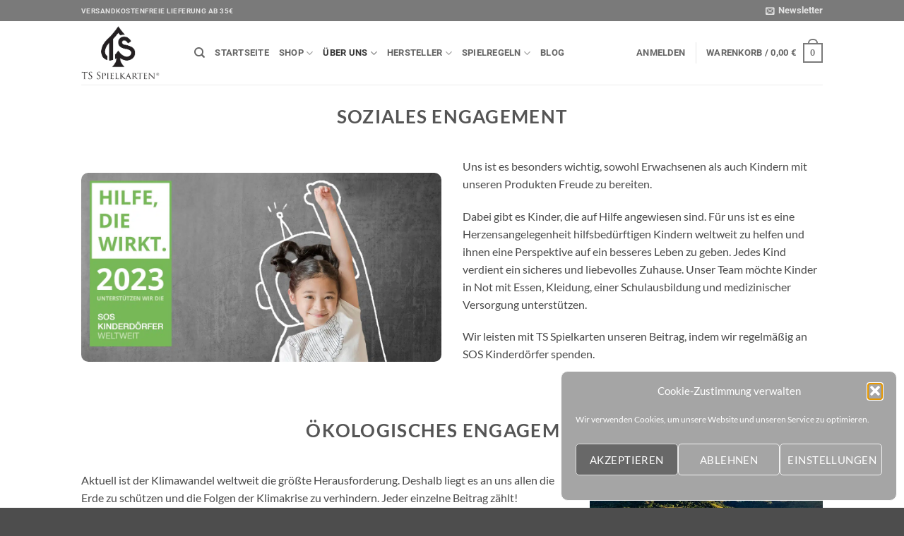

--- FILE ---
content_type: text/css
request_url: https://ts-spielkarten.de/wp-content/themes/ts-shop/style.css?ver=3.0
body_size: 305
content:
/*
Theme Name: TS-Shop
Description: This is a child theme for Flatsome Theme
Author: UX Themes
Template: flatsome
Version: 3.0
*/

/*************** ADD CUSTOM CSS HERE.   ***************/
a.button.secondary{
	margin-bottom:40px;
	margin-top:25px;
	background-color:#5BBFC1;
}

@media only screen and (max-width: 48em) {
/*************** ADD MOBILE ONLY CSS HERE  ***************/


}

/ ** * Produktdaten-Registerkarten entfernen * / add_filter ('woocommerce_product_tabs', 'woo_remove_product_tabs', 98); Funktion woo_remove_product_tabs ($tabs) {unset ($tabs ['zusätzliche_Information']); // Entfernen Sie die Registerkarte "Zusätzliche Informationen". Return $tabs; }}